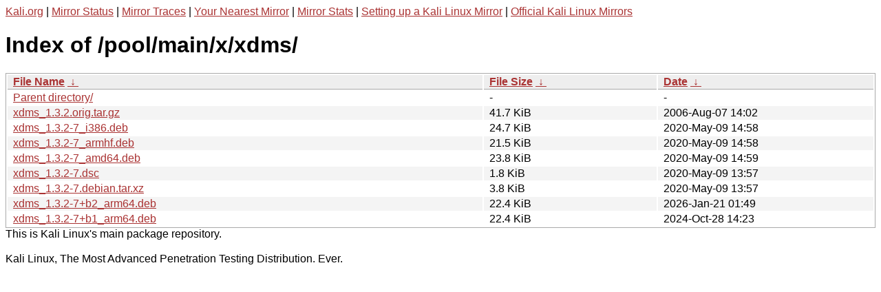

--- FILE ---
content_type: text/html
request_url: https://http.kali.org/pool/main/x/xdms/?C=N&O=D
body_size: 1141
content:
<a href="https://www.kali.org">Kali.org</a> |
<a href="https://status.kali.org/">Mirror Status</a> |
<a href="https://mirror-traces.kali.org/">Mirror Traces</a> | 
<a href="/README?mirrorlist">Your Nearest Mirror</a> |
<a href="/README?mirrorstats">Mirror Stats</a> |
<a href="https://www.kali.org/docs/community/setting-up-a-kali-linux-mirror/">Setting up a Kali Linux Mirror</a> |
<a href="https://www.kali.org/docs/community/kali-linux-mirrors/">Official Kali Linux Mirrors</a>
<!DOCTYPE html><html><head><meta http-equiv="content-type" content="text/html; charset=utf-8"><meta name="viewport" content="width=device-width"><style type="text/css">body,html {background:#fff;font-family:"Bitstream Vera Sans","Lucida Grande","Lucida Sans Unicode",Lucidux,Verdana,Lucida,sans-serif;}tr:nth-child(even) {background:#f4f4f4;}th,td {padding:0.1em 0.5em;}th {text-align:left;font-weight:bold;background:#eee;border-bottom:1px solid #aaa;}#list {border:1px solid #aaa;width:100%;}a {color:#a33;}a:hover {color:#e33;}</style>

<title>Index of /pool/main/x/xdms/</title>
</head><body><h1>Index of /pool/main/x/xdms/</h1>
<table id="list"><thead><tr><th style="width:55%"><a href="?C=N&amp;O=A">File Name</a>&nbsp;<a href="?C=N&amp;O=D">&nbsp;&darr;&nbsp;</a></th><th style="width:20%"><a href="?C=S&amp;O=A">File Size</a>&nbsp;<a href="?C=S&amp;O=D">&nbsp;&darr;&nbsp;</a></th><th style="width:25%"><a href="?C=M&amp;O=A">Date</a>&nbsp;<a href="?C=M&amp;O=D">&nbsp;&darr;&nbsp;</a></th></tr></thead>
<tbody><tr><td class="link"><a href="../?C=N&amp;O=D">Parent directory/</a></td><td class="size">-</td><td class="date">-</td></tr>
<tr><td class="link"><a href="xdms_1.3.2.orig.tar.gz" title="xdms_1.3.2.orig.tar.gz">xdms_1.3.2.orig.tar.gz</a></td><td class="size">41.7 KiB</td><td class="date">2006-Aug-07 14:02</td></tr>
<tr><td class="link"><a href="xdms_1.3.2-7_i386.deb" title="xdms_1.3.2-7_i386.deb">xdms_1.3.2-7_i386.deb</a></td><td class="size">24.7 KiB</td><td class="date">2020-May-09 14:58</td></tr>
<tr><td class="link"><a href="xdms_1.3.2-7_armhf.deb" title="xdms_1.3.2-7_armhf.deb">xdms_1.3.2-7_armhf.deb</a></td><td class="size">21.5 KiB</td><td class="date">2020-May-09 14:58</td></tr>
<tr><td class="link"><a href="xdms_1.3.2-7_amd64.deb" title="xdms_1.3.2-7_amd64.deb">xdms_1.3.2-7_amd64.deb</a></td><td class="size">23.8 KiB</td><td class="date">2020-May-09 14:59</td></tr>
<tr><td class="link"><a href="xdms_1.3.2-7.dsc" title="xdms_1.3.2-7.dsc">xdms_1.3.2-7.dsc</a></td><td class="size">1.8 KiB</td><td class="date">2020-May-09 13:57</td></tr>
<tr><td class="link"><a href="xdms_1.3.2-7.debian.tar.xz" title="xdms_1.3.2-7.debian.tar.xz">xdms_1.3.2-7.debian.tar.xz</a></td><td class="size">3.8 KiB</td><td class="date">2020-May-09 13:57</td></tr>
<tr><td class="link"><a href="xdms_1.3.2-7%2Bb2_arm64.deb" title="xdms_1.3.2-7+b2_arm64.deb">xdms_1.3.2-7+b2_arm64.deb</a></td><td class="size">22.4 KiB</td><td class="date">2026-Jan-21 01:49</td></tr>
<tr><td class="link"><a href="xdms_1.3.2-7%2Bb1_arm64.deb" title="xdms_1.3.2-7+b1_arm64.deb">xdms_1.3.2-7+b1_arm64.deb</a></td><td class="size">22.4 KiB</td><td class="date">2024-Oct-28 14:23</td></tr>
</tbody></table></body></html>This is Kali Linux's main package repository.<br />
<br />
Kali Linux, The Most Advanced Penetration Testing Distribution. Ever.
